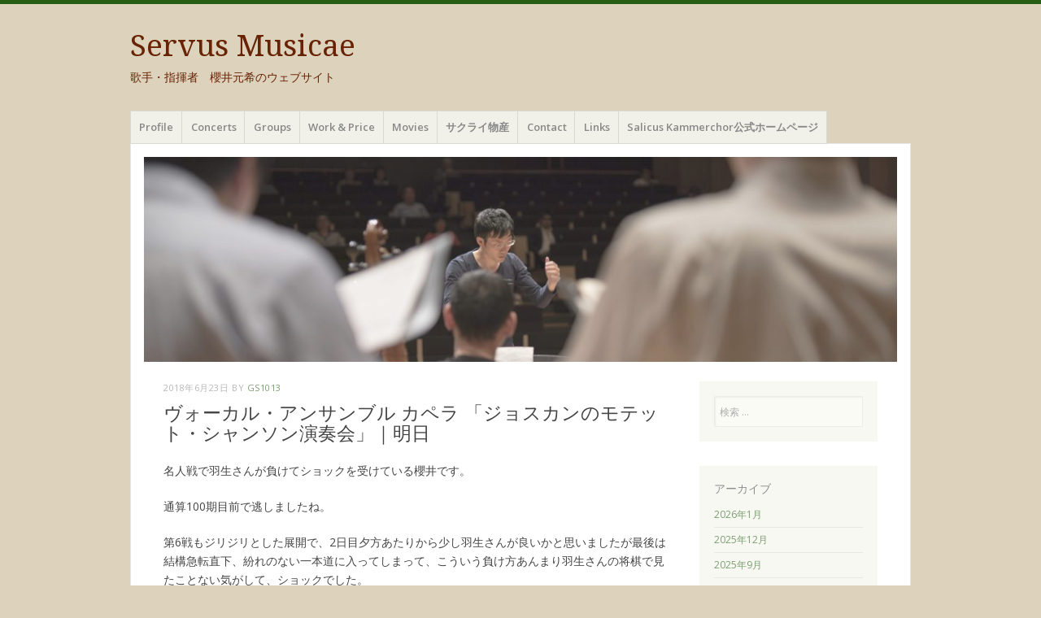

--- FILE ---
content_type: text/html; charset=UTF-8
request_url: https://genkisakurai.com/2018/06/23/%E3%83%B4%E3%82%A9%E3%83%BC%E3%82%AB%E3%83%AB%E3%83%BB%E3%82%A2%E3%83%B3%E3%82%B5%E3%83%B3%E3%83%96%E3%83%AB-%E3%82%AB%E3%83%9A%E3%83%A9-%E3%80%8C%E3%82%B8%E3%83%A7%E3%82%B9%E3%82%AB%E3%83%B3%E3%81%AE/
body_size: 19299
content:
<!DOCTYPE html>
<html lang="ja">
<head>
<meta charset="UTF-8" />
<meta name="viewport" content="width=device-width" />
<title>ヴォーカル・アンサンブル カペラ 「ジョスカンのモテット・シャンソン演奏会」｜明日 | </title>
<link rel="profile" href="https://gmpg.org/xfn/11" />
<link rel="pingback" href="https://genkisakurai.com/xmlrpc.php" />
<!--[if lt IE 9]>
<script src="https://genkisakurai.com/wp-content/themes/misty-lake/js/html5.js" type="text/javascript"></script>
<![endif]-->

<title>ヴォーカル・アンサンブル カペラ 「ジョスカンのモテット・シャンソン演奏会」｜明日 &#8211; Servus Musicae</title>
<meta name='robots' content='max-image-preview:large' />
<link rel='dns-prefetch' href='//secure.gravatar.com' />
<link rel='dns-prefetch' href='//stats.wp.com' />
<link rel='dns-prefetch' href='//fonts.googleapis.com' />
<link rel='dns-prefetch' href='//v0.wordpress.com' />
<link rel='preconnect' href='//i0.wp.com' />
<link rel="alternate" type="application/rss+xml" title="Servus Musicae &raquo; フィード" href="https://genkisakurai.com/feed/" />
<link rel="alternate" type="application/rss+xml" title="Servus Musicae &raquo; コメントフィード" href="https://genkisakurai.com/comments/feed/" />
<link rel="alternate" type="application/rss+xml" title="Servus Musicae &raquo; ヴォーカル・アンサンブル カペラ 「ジョスカンのモテット・シャンソン演奏会」｜明日 のコメントのフィード" href="https://genkisakurai.com/2018/06/23/%e3%83%b4%e3%82%a9%e3%83%bc%e3%82%ab%e3%83%ab%e3%83%bb%e3%82%a2%e3%83%b3%e3%82%b5%e3%83%b3%e3%83%96%e3%83%ab-%e3%82%ab%e3%83%9a%e3%83%a9-%e3%80%8c%e3%82%b8%e3%83%a7%e3%82%b9%e3%82%ab%e3%83%b3%e3%81%ae/feed/" />
<link rel="alternate" title="oEmbed (JSON)" type="application/json+oembed" href="https://genkisakurai.com/wp-json/oembed/1.0/embed?url=https%3A%2F%2Fgenkisakurai.com%2F2018%2F06%2F23%2F%25e3%2583%25b4%25e3%2582%25a9%25e3%2583%25bc%25e3%2582%25ab%25e3%2583%25ab%25e3%2583%25bb%25e3%2582%25a2%25e3%2583%25b3%25e3%2582%25b5%25e3%2583%25b3%25e3%2583%2596%25e3%2583%25ab-%25e3%2582%25ab%25e3%2583%259a%25e3%2583%25a9-%25e3%2580%258c%25e3%2582%25b8%25e3%2583%25a7%25e3%2582%25b9%25e3%2582%25ab%25e3%2583%25b3%25e3%2581%25ae%2F" />
<link rel="alternate" title="oEmbed (XML)" type="text/xml+oembed" href="https://genkisakurai.com/wp-json/oembed/1.0/embed?url=https%3A%2F%2Fgenkisakurai.com%2F2018%2F06%2F23%2F%25e3%2583%25b4%25e3%2582%25a9%25e3%2583%25bc%25e3%2582%25ab%25e3%2583%25ab%25e3%2583%25bb%25e3%2582%25a2%25e3%2583%25b3%25e3%2582%25b5%25e3%2583%25b3%25e3%2583%2596%25e3%2583%25ab-%25e3%2582%25ab%25e3%2583%259a%25e3%2583%25a9-%25e3%2580%258c%25e3%2582%25b8%25e3%2583%25a7%25e3%2582%25b9%25e3%2582%25ab%25e3%2583%25b3%25e3%2581%25ae%2F&#038;format=xml" />
<style id='wp-img-auto-sizes-contain-inline-css' type='text/css'>
img:is([sizes=auto i],[sizes^="auto," i]){contain-intrinsic-size:3000px 1500px}
/*# sourceURL=wp-img-auto-sizes-contain-inline-css */
</style>
<link rel='stylesheet' id='jetpack_related-posts-css' href='https://genkisakurai.com/wp-content/plugins/jetpack/modules/related-posts/related-posts.css?ver=20240116' type='text/css' media='all' />
<style id='wp-emoji-styles-inline-css' type='text/css'>

	img.wp-smiley, img.emoji {
		display: inline !important;
		border: none !important;
		box-shadow: none !important;
		height: 1em !important;
		width: 1em !important;
		margin: 0 0.07em !important;
		vertical-align: -0.1em !important;
		background: none !important;
		padding: 0 !important;
	}
/*# sourceURL=wp-emoji-styles-inline-css */
</style>
<style id='wp-block-library-inline-css' type='text/css'>
:root{--wp-block-synced-color:#7a00df;--wp-block-synced-color--rgb:122,0,223;--wp-bound-block-color:var(--wp-block-synced-color);--wp-editor-canvas-background:#ddd;--wp-admin-theme-color:#007cba;--wp-admin-theme-color--rgb:0,124,186;--wp-admin-theme-color-darker-10:#006ba1;--wp-admin-theme-color-darker-10--rgb:0,107,160.5;--wp-admin-theme-color-darker-20:#005a87;--wp-admin-theme-color-darker-20--rgb:0,90,135;--wp-admin-border-width-focus:2px}@media (min-resolution:192dpi){:root{--wp-admin-border-width-focus:1.5px}}.wp-element-button{cursor:pointer}:root .has-very-light-gray-background-color{background-color:#eee}:root .has-very-dark-gray-background-color{background-color:#313131}:root .has-very-light-gray-color{color:#eee}:root .has-very-dark-gray-color{color:#313131}:root .has-vivid-green-cyan-to-vivid-cyan-blue-gradient-background{background:linear-gradient(135deg,#00d084,#0693e3)}:root .has-purple-crush-gradient-background{background:linear-gradient(135deg,#34e2e4,#4721fb 50%,#ab1dfe)}:root .has-hazy-dawn-gradient-background{background:linear-gradient(135deg,#faaca8,#dad0ec)}:root .has-subdued-olive-gradient-background{background:linear-gradient(135deg,#fafae1,#67a671)}:root .has-atomic-cream-gradient-background{background:linear-gradient(135deg,#fdd79a,#004a59)}:root .has-nightshade-gradient-background{background:linear-gradient(135deg,#330968,#31cdcf)}:root .has-midnight-gradient-background{background:linear-gradient(135deg,#020381,#2874fc)}:root{--wp--preset--font-size--normal:16px;--wp--preset--font-size--huge:42px}.has-regular-font-size{font-size:1em}.has-larger-font-size{font-size:2.625em}.has-normal-font-size{font-size:var(--wp--preset--font-size--normal)}.has-huge-font-size{font-size:var(--wp--preset--font-size--huge)}.has-text-align-center{text-align:center}.has-text-align-left{text-align:left}.has-text-align-right{text-align:right}.has-fit-text{white-space:nowrap!important}#end-resizable-editor-section{display:none}.aligncenter{clear:both}.items-justified-left{justify-content:flex-start}.items-justified-center{justify-content:center}.items-justified-right{justify-content:flex-end}.items-justified-space-between{justify-content:space-between}.screen-reader-text{border:0;clip-path:inset(50%);height:1px;margin:-1px;overflow:hidden;padding:0;position:absolute;width:1px;word-wrap:normal!important}.screen-reader-text:focus{background-color:#ddd;clip-path:none;color:#444;display:block;font-size:1em;height:auto;left:5px;line-height:normal;padding:15px 23px 14px;text-decoration:none;top:5px;width:auto;z-index:100000}html :where(.has-border-color){border-style:solid}html :where([style*=border-top-color]){border-top-style:solid}html :where([style*=border-right-color]){border-right-style:solid}html :where([style*=border-bottom-color]){border-bottom-style:solid}html :where([style*=border-left-color]){border-left-style:solid}html :where([style*=border-width]){border-style:solid}html :where([style*=border-top-width]){border-top-style:solid}html :where([style*=border-right-width]){border-right-style:solid}html :where([style*=border-bottom-width]){border-bottom-style:solid}html :where([style*=border-left-width]){border-left-style:solid}html :where(img[class*=wp-image-]){height:auto;max-width:100%}:where(figure){margin:0 0 1em}html :where(.is-position-sticky){--wp-admin--admin-bar--position-offset:var(--wp-admin--admin-bar--height,0px)}@media screen and (max-width:600px){html :where(.is-position-sticky){--wp-admin--admin-bar--position-offset:0px}}

/*# sourceURL=wp-block-library-inline-css */
</style><style id='global-styles-inline-css' type='text/css'>
:root{--wp--preset--aspect-ratio--square: 1;--wp--preset--aspect-ratio--4-3: 4/3;--wp--preset--aspect-ratio--3-4: 3/4;--wp--preset--aspect-ratio--3-2: 3/2;--wp--preset--aspect-ratio--2-3: 2/3;--wp--preset--aspect-ratio--16-9: 16/9;--wp--preset--aspect-ratio--9-16: 9/16;--wp--preset--color--black: #000000;--wp--preset--color--cyan-bluish-gray: #abb8c3;--wp--preset--color--white: #ffffff;--wp--preset--color--pale-pink: #f78da7;--wp--preset--color--vivid-red: #cf2e2e;--wp--preset--color--luminous-vivid-orange: #ff6900;--wp--preset--color--luminous-vivid-amber: #fcb900;--wp--preset--color--light-green-cyan: #7bdcb5;--wp--preset--color--vivid-green-cyan: #00d084;--wp--preset--color--pale-cyan-blue: #8ed1fc;--wp--preset--color--vivid-cyan-blue: #0693e3;--wp--preset--color--vivid-purple: #9b51e0;--wp--preset--gradient--vivid-cyan-blue-to-vivid-purple: linear-gradient(135deg,rgb(6,147,227) 0%,rgb(155,81,224) 100%);--wp--preset--gradient--light-green-cyan-to-vivid-green-cyan: linear-gradient(135deg,rgb(122,220,180) 0%,rgb(0,208,130) 100%);--wp--preset--gradient--luminous-vivid-amber-to-luminous-vivid-orange: linear-gradient(135deg,rgb(252,185,0) 0%,rgb(255,105,0) 100%);--wp--preset--gradient--luminous-vivid-orange-to-vivid-red: linear-gradient(135deg,rgb(255,105,0) 0%,rgb(207,46,46) 100%);--wp--preset--gradient--very-light-gray-to-cyan-bluish-gray: linear-gradient(135deg,rgb(238,238,238) 0%,rgb(169,184,195) 100%);--wp--preset--gradient--cool-to-warm-spectrum: linear-gradient(135deg,rgb(74,234,220) 0%,rgb(151,120,209) 20%,rgb(207,42,186) 40%,rgb(238,44,130) 60%,rgb(251,105,98) 80%,rgb(254,248,76) 100%);--wp--preset--gradient--blush-light-purple: linear-gradient(135deg,rgb(255,206,236) 0%,rgb(152,150,240) 100%);--wp--preset--gradient--blush-bordeaux: linear-gradient(135deg,rgb(254,205,165) 0%,rgb(254,45,45) 50%,rgb(107,0,62) 100%);--wp--preset--gradient--luminous-dusk: linear-gradient(135deg,rgb(255,203,112) 0%,rgb(199,81,192) 50%,rgb(65,88,208) 100%);--wp--preset--gradient--pale-ocean: linear-gradient(135deg,rgb(255,245,203) 0%,rgb(182,227,212) 50%,rgb(51,167,181) 100%);--wp--preset--gradient--electric-grass: linear-gradient(135deg,rgb(202,248,128) 0%,rgb(113,206,126) 100%);--wp--preset--gradient--midnight: linear-gradient(135deg,rgb(2,3,129) 0%,rgb(40,116,252) 100%);--wp--preset--font-size--small: 13px;--wp--preset--font-size--medium: 20px;--wp--preset--font-size--large: 36px;--wp--preset--font-size--x-large: 42px;--wp--preset--spacing--20: 0.44rem;--wp--preset--spacing--30: 0.67rem;--wp--preset--spacing--40: 1rem;--wp--preset--spacing--50: 1.5rem;--wp--preset--spacing--60: 2.25rem;--wp--preset--spacing--70: 3.38rem;--wp--preset--spacing--80: 5.06rem;--wp--preset--shadow--natural: 6px 6px 9px rgba(0, 0, 0, 0.2);--wp--preset--shadow--deep: 12px 12px 50px rgba(0, 0, 0, 0.4);--wp--preset--shadow--sharp: 6px 6px 0px rgba(0, 0, 0, 0.2);--wp--preset--shadow--outlined: 6px 6px 0px -3px rgb(255, 255, 255), 6px 6px rgb(0, 0, 0);--wp--preset--shadow--crisp: 6px 6px 0px rgb(0, 0, 0);}:where(.is-layout-flex){gap: 0.5em;}:where(.is-layout-grid){gap: 0.5em;}body .is-layout-flex{display: flex;}.is-layout-flex{flex-wrap: wrap;align-items: center;}.is-layout-flex > :is(*, div){margin: 0;}body .is-layout-grid{display: grid;}.is-layout-grid > :is(*, div){margin: 0;}:where(.wp-block-columns.is-layout-flex){gap: 2em;}:where(.wp-block-columns.is-layout-grid){gap: 2em;}:where(.wp-block-post-template.is-layout-flex){gap: 1.25em;}:where(.wp-block-post-template.is-layout-grid){gap: 1.25em;}.has-black-color{color: var(--wp--preset--color--black) !important;}.has-cyan-bluish-gray-color{color: var(--wp--preset--color--cyan-bluish-gray) !important;}.has-white-color{color: var(--wp--preset--color--white) !important;}.has-pale-pink-color{color: var(--wp--preset--color--pale-pink) !important;}.has-vivid-red-color{color: var(--wp--preset--color--vivid-red) !important;}.has-luminous-vivid-orange-color{color: var(--wp--preset--color--luminous-vivid-orange) !important;}.has-luminous-vivid-amber-color{color: var(--wp--preset--color--luminous-vivid-amber) !important;}.has-light-green-cyan-color{color: var(--wp--preset--color--light-green-cyan) !important;}.has-vivid-green-cyan-color{color: var(--wp--preset--color--vivid-green-cyan) !important;}.has-pale-cyan-blue-color{color: var(--wp--preset--color--pale-cyan-blue) !important;}.has-vivid-cyan-blue-color{color: var(--wp--preset--color--vivid-cyan-blue) !important;}.has-vivid-purple-color{color: var(--wp--preset--color--vivid-purple) !important;}.has-black-background-color{background-color: var(--wp--preset--color--black) !important;}.has-cyan-bluish-gray-background-color{background-color: var(--wp--preset--color--cyan-bluish-gray) !important;}.has-white-background-color{background-color: var(--wp--preset--color--white) !important;}.has-pale-pink-background-color{background-color: var(--wp--preset--color--pale-pink) !important;}.has-vivid-red-background-color{background-color: var(--wp--preset--color--vivid-red) !important;}.has-luminous-vivid-orange-background-color{background-color: var(--wp--preset--color--luminous-vivid-orange) !important;}.has-luminous-vivid-amber-background-color{background-color: var(--wp--preset--color--luminous-vivid-amber) !important;}.has-light-green-cyan-background-color{background-color: var(--wp--preset--color--light-green-cyan) !important;}.has-vivid-green-cyan-background-color{background-color: var(--wp--preset--color--vivid-green-cyan) !important;}.has-pale-cyan-blue-background-color{background-color: var(--wp--preset--color--pale-cyan-blue) !important;}.has-vivid-cyan-blue-background-color{background-color: var(--wp--preset--color--vivid-cyan-blue) !important;}.has-vivid-purple-background-color{background-color: var(--wp--preset--color--vivid-purple) !important;}.has-black-border-color{border-color: var(--wp--preset--color--black) !important;}.has-cyan-bluish-gray-border-color{border-color: var(--wp--preset--color--cyan-bluish-gray) !important;}.has-white-border-color{border-color: var(--wp--preset--color--white) !important;}.has-pale-pink-border-color{border-color: var(--wp--preset--color--pale-pink) !important;}.has-vivid-red-border-color{border-color: var(--wp--preset--color--vivid-red) !important;}.has-luminous-vivid-orange-border-color{border-color: var(--wp--preset--color--luminous-vivid-orange) !important;}.has-luminous-vivid-amber-border-color{border-color: var(--wp--preset--color--luminous-vivid-amber) !important;}.has-light-green-cyan-border-color{border-color: var(--wp--preset--color--light-green-cyan) !important;}.has-vivid-green-cyan-border-color{border-color: var(--wp--preset--color--vivid-green-cyan) !important;}.has-pale-cyan-blue-border-color{border-color: var(--wp--preset--color--pale-cyan-blue) !important;}.has-vivid-cyan-blue-border-color{border-color: var(--wp--preset--color--vivid-cyan-blue) !important;}.has-vivid-purple-border-color{border-color: var(--wp--preset--color--vivid-purple) !important;}.has-vivid-cyan-blue-to-vivid-purple-gradient-background{background: var(--wp--preset--gradient--vivid-cyan-blue-to-vivid-purple) !important;}.has-light-green-cyan-to-vivid-green-cyan-gradient-background{background: var(--wp--preset--gradient--light-green-cyan-to-vivid-green-cyan) !important;}.has-luminous-vivid-amber-to-luminous-vivid-orange-gradient-background{background: var(--wp--preset--gradient--luminous-vivid-amber-to-luminous-vivid-orange) !important;}.has-luminous-vivid-orange-to-vivid-red-gradient-background{background: var(--wp--preset--gradient--luminous-vivid-orange-to-vivid-red) !important;}.has-very-light-gray-to-cyan-bluish-gray-gradient-background{background: var(--wp--preset--gradient--very-light-gray-to-cyan-bluish-gray) !important;}.has-cool-to-warm-spectrum-gradient-background{background: var(--wp--preset--gradient--cool-to-warm-spectrum) !important;}.has-blush-light-purple-gradient-background{background: var(--wp--preset--gradient--blush-light-purple) !important;}.has-blush-bordeaux-gradient-background{background: var(--wp--preset--gradient--blush-bordeaux) !important;}.has-luminous-dusk-gradient-background{background: var(--wp--preset--gradient--luminous-dusk) !important;}.has-pale-ocean-gradient-background{background: var(--wp--preset--gradient--pale-ocean) !important;}.has-electric-grass-gradient-background{background: var(--wp--preset--gradient--electric-grass) !important;}.has-midnight-gradient-background{background: var(--wp--preset--gradient--midnight) !important;}.has-small-font-size{font-size: var(--wp--preset--font-size--small) !important;}.has-medium-font-size{font-size: var(--wp--preset--font-size--medium) !important;}.has-large-font-size{font-size: var(--wp--preset--font-size--large) !important;}.has-x-large-font-size{font-size: var(--wp--preset--font-size--x-large) !important;}
/*# sourceURL=global-styles-inline-css */
</style>

<style id='classic-theme-styles-inline-css' type='text/css'>
/*! This file is auto-generated */
.wp-block-button__link{color:#fff;background-color:#32373c;border-radius:9999px;box-shadow:none;text-decoration:none;padding:calc(.667em + 2px) calc(1.333em + 2px);font-size:1.125em}.wp-block-file__button{background:#32373c;color:#fff;text-decoration:none}
/*# sourceURL=/wp-includes/css/classic-themes.min.css */
</style>
<link rel='stylesheet' id='ez-toc-css' href='https://genkisakurai.com/wp-content/plugins/easy-table-of-contents/assets/css/screen.min.css?ver=2.0.79.2' type='text/css' media='all' />
<style id='ez-toc-inline-css' type='text/css'>
div#ez-toc-container .ez-toc-title {font-size: 120%;}div#ez-toc-container .ez-toc-title {font-weight: 500;}div#ez-toc-container ul li , div#ez-toc-container ul li a {font-size: 95%;}div#ez-toc-container ul li , div#ez-toc-container ul li a {font-weight: 500;}div#ez-toc-container nav ul ul li {font-size: 90%;}.ez-toc-box-title {font-weight: bold; margin-bottom: 10px; text-align: center; text-transform: uppercase; letter-spacing: 1px; color: #666; padding-bottom: 5px;position:absolute;top:-4%;left:5%;background-color: inherit;transition: top 0.3s ease;}.ez-toc-box-title.toc-closed {top:-25%;}
.ez-toc-container-direction {direction: ltr;}.ez-toc-counter ul{counter-reset: item ;}.ez-toc-counter nav ul li a::before {content: counters(item, '.', decimal) '. ';display: inline-block;counter-increment: item;flex-grow: 0;flex-shrink: 0;margin-right: .2em; float: left; }.ez-toc-widget-direction {direction: ltr;}.ez-toc-widget-container ul{counter-reset: item ;}.ez-toc-widget-container nav ul li a::before {content: counters(item, '.', decimal) '. ';display: inline-block;counter-increment: item;flex-grow: 0;flex-shrink: 0;margin-right: .2em; float: left; }
/*# sourceURL=ez-toc-inline-css */
</style>
<link rel='stylesheet' id='mistylake-css' href='https://genkisakurai.com/wp-content/themes/misty-lake/style.css?ver=6.9' type='text/css' media='all' />
<link rel='stylesheet' id='mistylake-open-sans-css' href='https://fonts.googleapis.com/css?family=Open+Sans:300,300italic,400,400italic,600,600italic,700,700italic&#038;subset=latin,latin-ext' type='text/css' media='all' />
<link rel='stylesheet' id='mistylake-droid-serif-css' href='https://fonts.googleapis.com/css?family=Droid+Serif%3A400%2C400italic%2C400bold&#038;subset=latin&#038;ver=6.9' type='text/css' media='all' />
<script type="text/javascript" id="jetpack_related-posts-js-extra">
/* <![CDATA[ */
var related_posts_js_options = {"post_heading":"h4"};
//# sourceURL=jetpack_related-posts-js-extra
/* ]]> */
</script>
<script type="text/javascript" src="https://genkisakurai.com/wp-content/plugins/jetpack/_inc/build/related-posts/related-posts.min.js?ver=20240116" id="jetpack_related-posts-js"></script>
<script type="text/javascript" src="https://genkisakurai.com/wp-includes/js/jquery/jquery.min.js?ver=3.7.1" id="jquery-core-js"></script>
<script type="text/javascript" src="https://genkisakurai.com/wp-includes/js/jquery/jquery-migrate.min.js?ver=3.4.1" id="jquery-migrate-js"></script>
<link rel="https://api.w.org/" href="https://genkisakurai.com/wp-json/" /><link rel="alternate" title="JSON" type="application/json" href="https://genkisakurai.com/wp-json/wp/v2/posts/29347" /><link rel="EditURI" type="application/rsd+xml" title="RSD" href="https://genkisakurai.com/xmlrpc.php?rsd" />
<meta name="generator" content="WordPress 6.9" />
<link rel="canonical" href="https://genkisakurai.com/2018/06/23/%e3%83%b4%e3%82%a9%e3%83%bc%e3%82%ab%e3%83%ab%e3%83%bb%e3%82%a2%e3%83%b3%e3%82%b5%e3%83%b3%e3%83%96%e3%83%ab-%e3%82%ab%e3%83%9a%e3%83%a9-%e3%80%8c%e3%82%b8%e3%83%a7%e3%82%b9%e3%82%ab%e3%83%b3%e3%81%ae/" />
<link rel='shortlink' href='https://wp.me/p7Ktcz-7Dl' />
	<style>img#wpstats{display:none}</style>
			<style type="text/css">
			.site-title a,
		.site-description {
			color: #682204;
		}
		</style>
	<style type="text/css" id="custom-background-css">
body.custom-background { background-color: #ddd2bc; }
</style>
	
<!-- Jetpack Open Graph Tags -->
<meta property="og:type" content="article" />
<meta property="og:title" content="ヴォーカル・アンサンブル カペラ 「ジョスカンのモテット・シャンソン演奏会」｜明日" />
<meta property="og:url" content="https://genkisakurai.com/2018/06/23/%e3%83%b4%e3%82%a9%e3%83%bc%e3%82%ab%e3%83%ab%e3%83%bb%e3%82%a2%e3%83%b3%e3%82%b5%e3%83%b3%e3%83%96%e3%83%ab-%e3%82%ab%e3%83%9a%e3%83%a9-%e3%80%8c%e3%82%b8%e3%83%a7%e3%82%b9%e3%82%ab%e3%83%b3%e3%81%ae/" />
<meta property="og:description" content="名人戦で羽生さんが負けてショックを受けている櫻井です。 通算100期目前で逃しましたね。 第6戦もジリジリとし&hellip;" />
<meta property="article:published_time" content="2018-06-23T03:21:45+00:00" />
<meta property="article:modified_time" content="2018-06-23T03:21:45+00:00" />
<meta property="og:site_name" content="Servus Musicae" />
<meta property="og:image" content="https://s0.wp.com/i/blank.jpg" />
<meta property="og:image:width" content="200" />
<meta property="og:image:height" content="200" />
<meta property="og:image:alt" content="" />
<meta property="og:locale" content="ja_JP" />
<meta name="twitter:text:title" content="ヴォーカル・アンサンブル カペラ 「ジョスカンのモテット・シャンソン演奏会」｜明日" />
<meta name="twitter:card" content="summary" />

<!-- End Jetpack Open Graph Tags -->
<link rel='stylesheet' id='grunion.css-css' href='https://genkisakurai.com/wp-content/plugins/jetpack/jetpack_vendor/automattic/jetpack-forms/src/../dist/contact-form/css/grunion.css?ver=15.3.1' type='text/css' media='all' />
</head>

<body data-rsssl=1 class="wp-singular post-template-default single single-post postid-29347 single-format-standard custom-background wp-theme-misty-lake group-blog">
<div id="page" class="hfeed site">
		<header id="masthead" class="site-header" role="banner">
		<div class="site-branding">
			<h1 class="site-title"><a href="https://genkisakurai.com/" title="Servus Musicae" rel="home">Servus Musicae</a></h1>
			<h2 class="site-description">歌手・指揮者　櫻井元希のウェブサイト</h2>
		</div>

		<nav id="nav" role="navigation" class="site-navigation main-navigation">
			<h1 class="assistive-text screen-reader-text">メニュー</h1>
			<div class="assistive-text skip-link screen-reader-text"><a href="#content" title="コンテンツへ移動">コンテンツへ移動</a></div>

			<div class="menu-menu-container"><ul id="menu-menu" class="menu"><li id="menu-item-35" class="menu-item menu-item-type-post_type menu-item-object-page menu-item-35"><a href="https://genkisakurai.com/profile/">Profile</a></li>
<li id="menu-item-359" class="menu-item menu-item-type-post_type menu-item-object-page menu-item-359"><a href="https://genkisakurai.com/concerts/">Concerts</a></li>
<li id="menu-item-315" class="menu-item menu-item-type-post_type menu-item-object-page menu-item-315"><a href="https://genkisakurai.com/groups/">Groups</a></li>
<li id="menu-item-34" class="menu-item menu-item-type-post_type menu-item-object-page menu-item-34"><a href="https://genkisakurai.com/work-price/">Work &#038; Price</a></li>
<li id="menu-item-33" class="menu-item menu-item-type-post_type menu-item-object-page menu-item-has-children menu-item-33"><a href="https://genkisakurai.com/movies/">Movies</a>
<ul class="sub-menu">
	<li id="menu-item-145" class="menu-item menu-item-type-post_type menu-item-object-page menu-item-145"><a href="https://genkisakurai.com/salicus-kammerchor/">Salicus Kammerchor</a></li>
	<li id="menu-item-144" class="menu-item menu-item-type-post_type menu-item-object-page menu-item-144"><a href="https://genkisakurai.com/ensemble-capella/">Vocal Ensemble Capella</a></li>
	<li id="menu-item-143" class="menu-item menu-item-type-post_type menu-item-object-page menu-item-143"><a href="https://genkisakurai.com/contraponto/">Contraponto</a></li>
	<li id="menu-item-142" class="menu-item menu-item-type-post_type menu-item-object-page menu-item-142"><a href="https://genkisakurai.com/%e5%85%ab%e5%92%ab%e7%83%8f/">男声アンサンブル　八咫烏</a></li>
	<li id="menu-item-141" class="menu-item menu-item-type-post_type menu-item-object-page menu-item-141"><a href="https://genkisakurai.com/sygnus-vocal-octet/">Cygnus Vocal Octet</a></li>
</ul>
</li>
<li id="menu-item-73279" class="menu-item menu-item-type-custom menu-item-object-custom menu-item-73279"><a href="https://genkisakurai.base.shop/">サクライ物産</a></li>
<li id="menu-item-32" class="menu-item menu-item-type-post_type menu-item-object-page menu-item-32"><a href="https://genkisakurai.com/contact/">Contact</a></li>
<li id="menu-item-31" class="menu-item menu-item-type-post_type menu-item-object-page menu-item-31"><a href="https://genkisakurai.com/links/">Links</a></li>
<li id="menu-item-1421" class="menu-item menu-item-type-custom menu-item-object-custom menu-item-1421"><a href="http://www.salicuskammerchor.com/">Salicus Kammerchor公式ホームページ</a></li>
</ul></div>		</nav><!-- .site-navigation .main-navigation -->
	</header><!-- #masthead .site-header -->

	<div id="main" class="site-main">

					<div class="header-image">
				<a href="https://genkisakurai.com/" title="Servus Musicae" rel="home">
					<img src="https://genkisakurai.com/wp-content/uploads/2020/03/cropped-7c9bc78f046236aa84e57261353cbfed-scaled-1.jpg" width="1015" height="276" alt="" />
				</a>
			</div>
		
	<div id="primary" class="content-area">
		<div id="content" class="site-content" role="main">

		
			
<article id="post-29347" class="post-29347 post type-post status-publish format-standard hentry category-thecygnusvocaloctet category-vocalensemblecapella category-yatagarasu category-music tag-17 tag-109 tag-580 tag-30 tag-259">
	<header class="entry-header">
		<div class="entry-meta">
			<a href="https://genkisakurai.com/2018/06/23/%e3%83%b4%e3%82%a9%e3%83%bc%e3%82%ab%e3%83%ab%e3%83%bb%e3%82%a2%e3%83%b3%e3%82%b5%e3%83%b3%e3%83%96%e3%83%ab-%e3%82%ab%e3%83%9a%e3%83%a9-%e3%80%8c%e3%82%b8%e3%83%a7%e3%82%b9%e3%82%ab%e3%83%b3%e3%81%ae/" title="12:21 PM" rel="bookmark"><time class="entry-date" datetime="2018-06-23T12:21:45+09:00" pubdate>2018年6月23日</time></a><span class="byline"> by <span class="author vcard"><a class="url fn n" href="https://genkisakurai.com/author/gs1013/" title="gs1013 のすべての投稿を表示" rel="author">gs1013</a></span></span>		</div><!-- .entry-meta -->
		<h1 class="entry-title">ヴォーカル・アンサンブル カペラ 「ジョスカンのモテット・シャンソン演奏会」｜明日</h1>	</header><!-- .entry-header -->

	<div class="entry-content">
		<p>名人戦で羽生さんが負けてショックを受けている櫻井です。</p>
<p>通算100期目前で逃しましたね。</p>
<p>第6戦もジリジリとした展開で、2日目夕方あたりから少し羽生さんが良いかと思いましたが最後は結構急転直下、紛れのない一本道に入ってしまって、こういう負け方あんまり羽生さんの将棋で見たことない気がして、ショックでした。</p>
<p>しかし天彦さんの将棋は本当に不思議、どうしてこれで良くなるのか分からない手とか、一見一貫性の無い手が連続したりするんだけど、いつのまにか良くなってる。</p>
<p>本当に不思議です。天彦ワールドでしたね。</p>
<hr>
<p>趣味の話はこれくらいにして、明日はカペラの由比ヶ浜公演、明後日はカテドラル公演です。</p>
<p>モテットとシャンソンの演奏会は3回目ですが、毎回テキストの量が多くて大変です笑</p>
<p>いつもはミサなので、大半のテキストは毎回同じなのですね。通常文の安心感笑</p>
<p>今回は嘆きや改悛にまつわるモテットと、同じく嘆きにまつわるシャンソンということで、テーマの重さという意味でもいつもと少し雰囲気が違うように思います。</p>
<p>昨年Salicus KammerchorでやったジョスカンのPater noster / Ave mariaもやります。サリクスとはまた違った雰囲気になってますのでご期待ください。</p>
<p>花井先生の解説が期間限定で公開されていますので是非ご覧ください→<a href="https://fonsfloris.blogspot.com/2018/06/6.html"> https://fonsfloris.blogspot.com/2018/06/6.html</a></p>
<p><img data-recalc-dims="1" decoding="async" src="https://i0.wp.com/genkisakurai.com/wp-content/uploads/2018/04/IMG_20180405_0001-1.jpg?w=660" class="alignnone size-full"></p>
<hr>
<p>カペラが終わると八咫烏と八重桜のジョイントコンサートがあります。</p>
<p>もうリハーサル始まっているのですが、私は今回初めて全曲トップを歌うことになりました。</p>
<p>最初はバリトン、前回はセカンドだったので、きっと次回あたりバスを歌っていることでしょう（嘘）</p>
<p>何しろトップテナーは消費カロリーが凄いので、痩せないように頑張りたいと思います。</p>
<p><img data-recalc-dims="1" decoding="async" src="https://i0.wp.com/genkisakurai.com/wp-content/uploads/2016/08/88F4EB51-50D0-4146-811B-55F7E4E8C224.jpeg?w=660" class="alignnone size-full"></p>
<hr>
<p>カペラではバス、八咫烏ではテナーを歌っていますが、シグナスではアルトを歌っています。</p>
<p>シグナスのCD、私のところにもまだ沢山在庫がありますので、お持ちでない方は是非！</p>
<p>そしてこちらのネタ動画も面白いので是非ご覧ください。</p>
<p><a href="https://youtu.be/8np4WJ1Gia8">https://youtu.be/8np4WJ1Gia8</a></p>
<p><img data-recalc-dims="1" decoding="async" src="https://i0.wp.com/genkisakurai.com/wp-content/uploads/2018/05/img_6972.jpg?w=660" class="alignnone size-full"></p>
<p>――・――・――・――・――</p>
<p style="text-align: center"><strong>Salicus Kammerchor</strong></p>
<p style="text-align: center">――・――・――・――・――</p>
<p style="text-align: center"><strong>公演情報</strong></p>
<p style="text-align: center">次回はEnsemble Salicusの演奏会です！</p>
<p style="text-align: center"><a href="http://www.salicuskammerchor.com/concert">http://www.salicuskammerchor.com/concert</a></p>
<p style="text-align: center">――・――・――・――・――</p>
<p style="text-align: center"><strong>CD・DVD発売中！</strong></p>
<p style="text-align: center">昨年10月に開催されたLa Musica CollanaとのジョイントコンサートのライブCD</p>
<p style="text-align: center">第2回定期演奏会のライブDVD</p>
<p style="text-align: center">をウェブ販売しております！</p>
<p style="text-align: center"><a href="http://www.salicuskammerchor.com/goods">http://www.salicuskammerchor.com/goods</a></p>
<p style="text-align: center">――・――・――・――・――</p>
<p style="text-align: center">サリクス通信に加藤拓未、渡辺研一郎が登場！</p>
<p style="text-align: center"><a href="http://www.salicuskammerchor.com/mail-magazine-1">http://www.salicuskammerchor.com/mail-magazine-1</a></p>
<p style="text-align: center">――・――・――・――・――</p>
<p style="text-align: center">櫻井元希へのお仕事のご依頼、チケットのお求め等は以下のフォームよりお気軽にお問い合わせください。</p>
<p style="text-align: center"><div data-test='contact-form'
			id='contact-form-29347'
			class='wp-block-jetpack-contact-form-container '
			data-wp-interactive='jetpack/form' data-wp-context='{"formId":"29347","formHash":"45cd7d52aceadb781e9fe3fb9dc8cff43fa01d1d","showErrors":false,"errors":[],"fields":[],"isMultiStep":false,"useAjax":true,"submissionData":null,"formattedSubmissionData":[],"submissionSuccess":false,"submissionError":null,"elementId":"jp-form-45cd7d52aceadb781e9fe3fb9dc8cff43fa01d1d","isSingleInputForm":false}'
			data-wp-watch--scroll-to-wrapper="callbacks.scrollToWrapper"
		>
<div class="contact-form-submission contact-form-ajax-submission" data-wp-class--submission-success="context.submissionSuccess"><p class="go-back-message"><a class="link" role="button" tabindex="0" data-wp-on--click="actions.goBack" href="/2018/06/23/%E3%83%B4%E3%82%A9%E3%83%BC%E3%82%AB%E3%83%AB%E3%83%BB%E3%82%A2%E3%83%B3%E3%82%B5%E3%83%B3%E3%83%96%E3%83%AB-%E3%82%AB%E3%83%9A%E3%83%A9-%E3%80%8C%E3%82%B8%E3%83%A7%E3%82%B9%E3%82%AB%E3%83%B3%E3%81%AE/">戻る</a></p><h4 id="contact-form-success-header">メッセージが送信されました</h4>

<template data-wp-each--submission="context.formattedSubmissionData">
					<div class="jetpack_forms_contact-form-success-summary">
						<div class="field-name" data-wp-text="context.submission.label" data-wp-bind--hidden="!context.submission.label"></div>
						<div class="field-value" data-wp-text="context.submission.value"></div>
						<div class="field-images" data-wp-bind--hidden="!context.submission.images">
							<template data-wp-each--image="context.submission.images">
								<figure class="field-image" data-wp-class--is-empty="!context.image">
									<img data-wp-bind--src="context.image" data-wp-bind--hidden="!context.image" />
									<img decoding="async" src="[data-uri]" data-wp-bind--hidden="context.image" />
								</figure>
							</template>
						</div>
					</div>
				</template></div><form action='https://genkisakurai.com/2018/06/23/%e3%83%b4%e3%82%a9%e3%83%bc%e3%82%ab%e3%83%ab%e3%83%bb%e3%82%a2%e3%83%b3%e3%82%b5%e3%83%b3%e3%83%96%e3%83%ab-%e3%82%ab%e3%83%9a%e3%83%a9-%e3%80%8c%e3%82%b8%e3%83%a7%e3%82%b9%e3%82%ab%e3%83%b3%e3%81%ae/'
				id='jp-form-45cd7d52aceadb781e9fe3fb9dc8cff43fa01d1d'
				method='post'
				class='contact-form commentsblock' aria-label="ヴォーカル・アンサンブル カペラ 「ジョスカンのモテット・シャンソン演奏会」｜明日"
				data-wp-on--submit="actions.onFormSubmit"
				data-wp-on--reset="actions.onFormReset"
				data-wp-class--submission-success="context.submissionSuccess"
				data-wp-class--is-first-step="state.isFirstStep"
				data-wp-class--is-last-step="state.isLastStep"
				data-wp-class--is-ajax-form="context.useAjax"
				novalidate >
<input type='hidden' name='jetpack_contact_form_jwt' value='eyJ0eXAiOiJKV1QiLCJhbGciOiJIUzI1NiJ9.[base64].7KMKMjTaQhoJPsrD_4xPbW8dpwjLihdTIPKQocPIWxA' />

<div style=""  data-wp-interactive="jetpack/form" data-wp-context='{"fieldId":"g29347","fieldType":"name","fieldLabel":"\u540d\u524d","fieldValue":"","fieldPlaceholder":"","fieldIsRequired":"1","fieldErrorMessage":"","fieldExtra":[],"formHash":"45cd7d52aceadb781e9fe3fb9dc8cff43fa01d1d"}'  class='grunion-field-name-wrap grunion-field-wrap'  data-wp-init='callbacks.initializeField' data-wp-on--jetpack-form-reset='callbacks.initializeField' >
<label
				for='g29347' class="grunion-field-label name" >名前<span class="grunion-label-required" aria-hidden="true">(必須)</span></label>
<input
					type='text'
					name='g29347'
					id='g29347'
					value=''

					data-wp-bind--aria-invalid='state.fieldHasErrors'
					data-wp-bind--value='state.getFieldValue'
					aria-errormessage='g29347-text-error-message'
					data-wp-on--input='actions.onFieldChange'
					data-wp-on--blur='actions.onFieldBlur'
					data-wp-class--has-value='state.hasFieldValue'

					class='name  grunion-field' 
					required='true' aria-required='true'  />
 
			<div id="g29347-text-error" class="contact-form__input-error" data-wp-class--has-errors="state.fieldHasErrors">
				<span class="contact-form__warning-icon">
					<svg width="16" height="16" viewBox="0 0 16 16" fill="none" xmlns="http://www.w3.org/2000/svg">
						<path d="M8.50015 11.6402H7.50015V10.6402H8.50015V11.6402Z" />
						<path d="M7.50015 9.64018H8.50015V6.30684H7.50015V9.64018Z" />
						<path fill-rule="evenodd" clip-rule="evenodd" d="M6.98331 3.0947C7.42933 2.30177 8.57096 2.30177 9.01698 3.09469L13.8771 11.7349C14.3145 12.5126 13.7525 13.4735 12.8602 13.4735H3.14004C2.24774 13.4735 1.68575 12.5126 2.12321 11.7349L6.98331 3.0947ZM8.14541 3.58496C8.08169 3.47168 7.9186 3.47168 7.85488 3.58496L2.99478 12.2251C2.93229 12.3362 3.01257 12.4735 3.14004 12.4735H12.8602C12.9877 12.4735 13.068 12.3362 13.0055 12.2251L8.14541 3.58496Z" />
					</svg>
					<span class="visually-hidden">警告</span>
				</span>
				<span data-wp-text="state.errorMessage" id="g29347-text-error-message"></span>
			</div> 
	</div>

<div style=""  data-wp-interactive="jetpack/form" data-wp-context='{"fieldId":"g29347-1","fieldType":"email","fieldLabel":"\u30e1\u30fc\u30eb\u30a2\u30c9\u30ec\u30b9","fieldValue":"","fieldPlaceholder":"","fieldIsRequired":"1","fieldErrorMessage":"","fieldExtra":[],"formHash":"45cd7d52aceadb781e9fe3fb9dc8cff43fa01d1d"}'  class='grunion-field-email-wrap grunion-field-wrap'  data-wp-init='callbacks.initializeField' data-wp-on--jetpack-form-reset='callbacks.initializeField' >
<label
				for='g29347-1' class="grunion-field-label email" >メールアドレス<span class="grunion-label-required" aria-hidden="true">(必須)</span></label>
<input
					type='email'
					name='g29347-1'
					id='g29347-1'
					value=''

					data-wp-bind--aria-invalid='state.fieldHasErrors'
					data-wp-bind--value='state.getFieldValue'
					aria-errormessage='g29347-1-email-error-message'
					data-wp-on--input='actions.onFieldChange'
					data-wp-on--blur='actions.onFieldBlur'
					data-wp-class--has-value='state.hasFieldValue'

					class='email  grunion-field' 
					required='true' aria-required='true'  />
 
			<div id="g29347-1-email-error" class="contact-form__input-error" data-wp-class--has-errors="state.fieldHasErrors">
				<span class="contact-form__warning-icon">
					<svg width="16" height="16" viewBox="0 0 16 16" fill="none" xmlns="http://www.w3.org/2000/svg">
						<path d="M8.50015 11.6402H7.50015V10.6402H8.50015V11.6402Z" />
						<path d="M7.50015 9.64018H8.50015V6.30684H7.50015V9.64018Z" />
						<path fill-rule="evenodd" clip-rule="evenodd" d="M6.98331 3.0947C7.42933 2.30177 8.57096 2.30177 9.01698 3.09469L13.8771 11.7349C14.3145 12.5126 13.7525 13.4735 12.8602 13.4735H3.14004C2.24774 13.4735 1.68575 12.5126 2.12321 11.7349L6.98331 3.0947ZM8.14541 3.58496C8.08169 3.47168 7.9186 3.47168 7.85488 3.58496L2.99478 12.2251C2.93229 12.3362 3.01257 12.4735 3.14004 12.4735H12.8602C12.9877 12.4735 13.068 12.3362 13.0055 12.2251L8.14541 3.58496Z" />
					</svg>
					<span class="visually-hidden">警告</span>
				</span>
				<span data-wp-text="state.errorMessage" id="g29347-1-email-error-message"></span>
			</div> 
	</div>

<div style=""  data-wp-interactive="jetpack/form" data-wp-context='{"fieldId":"g29347-2","fieldType":"textarea","fieldLabel":"\u30b3\u30e1\u30f3\u30c8","fieldValue":"","fieldPlaceholder":"","fieldIsRequired":"1","fieldErrorMessage":"","fieldExtra":[],"formHash":"45cd7d52aceadb781e9fe3fb9dc8cff43fa01d1d"}'  class='grunion-field-textarea-wrap grunion-field-wrap'  data-wp-init='callbacks.initializeField' data-wp-on--jetpack-form-reset='callbacks.initializeField' >
<label
				for='contact-form-comment-g29347-2' class="grunion-field-label textarea" >コメント<span class="grunion-label-required" aria-hidden="true">(必須)</span></label>
<textarea
		                style=''
		                name='g29347-2'
		                id='contact-form-comment-g29347-2'
		                rows='20'
						data-wp-text='state.getFieldValue'
						data-wp-on--input='actions.onFieldChange'
						data-wp-on--blur='actions.onFieldBlur'
						data-wp-class--has-value='state.hasFieldValue'
						data-wp-bind--aria-invalid='state.fieldHasErrors'
						aria-errormessage='g29347-2-textarea-error-message'
						class='textarea  grunion-field'  required aria-required='true'></textarea>
 
			<div id="g29347-2-textarea-error" class="contact-form__input-error" data-wp-class--has-errors="state.fieldHasErrors">
				<span class="contact-form__warning-icon">
					<svg width="16" height="16" viewBox="0 0 16 16" fill="none" xmlns="http://www.w3.org/2000/svg">
						<path d="M8.50015 11.6402H7.50015V10.6402H8.50015V11.6402Z" />
						<path d="M7.50015 9.64018H8.50015V6.30684H7.50015V9.64018Z" />
						<path fill-rule="evenodd" clip-rule="evenodd" d="M6.98331 3.0947C7.42933 2.30177 8.57096 2.30177 9.01698 3.09469L13.8771 11.7349C14.3145 12.5126 13.7525 13.4735 12.8602 13.4735H3.14004C2.24774 13.4735 1.68575 12.5126 2.12321 11.7349L6.98331 3.0947ZM8.14541 3.58496C8.08169 3.47168 7.9186 3.47168 7.85488 3.58496L2.99478 12.2251C2.93229 12.3362 3.01257 12.4735 3.14004 12.4735H12.8602C12.9877 12.4735 13.068 12.3362 13.0055 12.2251L8.14541 3.58496Z" />
					</svg>
					<span class="visually-hidden">警告</span>
				</span>
				<span data-wp-text="state.errorMessage" id="g29347-2-textarea-error-message"></span>
			</div>
	</div>
	<p class='contact-submit'>
<div class="contact-form__error" data-wp-class--show-errors="state.showFormErrors"><span class="contact-form__warning-icon"><span class="visually-hidden">警告。</span><i aria-hidden="true"></i></span>
				<span data-wp-text="state.getFormErrorMessage"></span>
				<ul>
				<template data-wp-each="state.getErrorList" data-wp-key="context.item.id">
					<li><a data-wp-bind--href="context.item.anchor" data-wp-on--click="actions.scrollIntoView" data-wp-text="context.item.label"></a></li>
				</template>
				</ul></div><div class="contact-form__error" data-wp-class--show-errors="state.showSubmissionError" data-wp-text="context.submissionError"></div>		<button type='submit' class='pushbutton-wide'>送信</button>		<input type='hidden' name='contact-form-id' value='29347' />
		<input type='hidden' name='action' value='grunion-contact-form' />
		<input type='hidden' name='contact-form-hash' value='45cd7d52aceadb781e9fe3fb9dc8cff43fa01d1d' />
	</p>
<p style="display: none !important;" class="akismet-fields-container" data-prefix="ak_"><label>&#916;<textarea name="ak_hp_textarea" cols="45" rows="8" maxlength="100"></textarea></label><input type="hidden" id="ak_js_1" name="ak_js" value="91"/><script>document.getElementById( "ak_js_1" ).setAttribute( "value", ( new Date() ).getTime() );</script></p></form>
</div>

<div id='jp-relatedposts' class='jp-relatedposts' >
	
</div>			</div><!-- .entry-content -->

	<footer class="entry-meta">
		カテゴリー: <a href="https://genkisakurai.com/category/music/thecygnusvocaloctet/" rel="category tag">The Cygnus Vocal Octet</a>, <a href="https://genkisakurai.com/category/music/vocalensemblecapella/" rel="category tag">Vocal Ensemble Capella</a>, <a href="https://genkisakurai.com/category/music/yatagarasu/" rel="category tag">男声アンサンブル　八咫烏</a>, <a href="https://genkisakurai.com/category/music/" rel="category tag">音楽</a> タグ: <a href="https://genkisakurai.com/tag/%e3%82%ab%e3%83%9a%e3%83%a9/" rel="tag">カペラ</a>, <a href="https://genkisakurai.com/tag/%e3%82%b7%e3%82%b0%e3%83%8a%e3%82%b9/" rel="tag">シグナス</a>, <a href="https://genkisakurai.com/tag/%e4%bd%90%e8%97%a4%e5%a4%a9%e5%bd%a6/" rel="tag">佐藤天彦</a>, <a href="https://genkisakurai.com/tag/%e5%85%ab%e5%92%ab%e7%83%8f/" rel="tag">八咫烏</a>, <a href="https://genkisakurai.com/tag/%e7%be%bd%e7%94%9f%e5%96%84%e6%b2%bb/" rel="tag">羽生善治</a> <a href="https://genkisakurai.com/2018/06/23/%e3%83%b4%e3%82%a9%e3%83%bc%e3%82%ab%e3%83%ab%e3%83%bb%e3%82%a2%e3%83%b3%e3%82%b5%e3%83%b3%e3%83%96%e3%83%ab-%e3%82%ab%e3%83%9a%e3%83%a9-%e3%80%8c%e3%82%b8%e3%83%a7%e3%82%b9%e3%82%ab%e3%83%b3%e3%81%ae/" title="ヴォーカル・アンサンブル カペラ 「ジョスカンのモテット・シャンソン演奏会」｜明日 へのパーマリンク" rel="bookmark">パーマリンク</a>
			</footer><!-- .entry-meta -->
</article><!-- #post-## -->

				<nav role="navigation" id="nav-below" class="site-navigation post-navigation">
		<h1 class="assistive-text screen-reader-text">投稿ナビゲーション</h1>

	
		<div class="nav-previous"><a href="https://genkisakurai.com/2018/06/18/%e5%af%8c%e5%a3%ab%e6%80%a5%e3%81%ab%e8%a1%8c%e3%81%a3%e3%81%a6%e3%81%8d%e3%81%be%e3%81%97%e3%81%9f/" rel="prev"><span class="meta-nav">&larr;</span> 富士急に行ってきました</a></div>		<div class="nav-next"><a href="https://genkisakurai.com/2018/07/01/%e3%83%90%e3%83%83%e3%83%8f%e2%86%92%e3%83%96%e3%83%aa%e3%83%86%e3%83%b3/" rel="next">バッハ→ブリテン <span class="meta-nav">&rarr;</span></a></div>
	
	</nav><!-- #nav-below -->
	
			
<div id="comments" class="comments-area">

	
	
		<div id="respond" class="comment-respond">
		<h3 id="reply-title" class="comment-reply-title">コメントを残す <small><a rel="nofollow" id="cancel-comment-reply-link" href="/2018/06/23/%E3%83%B4%E3%82%A9%E3%83%BC%E3%82%AB%E3%83%AB%E3%83%BB%E3%82%A2%E3%83%B3%E3%82%B5%E3%83%B3%E3%83%96%E3%83%AB-%E3%82%AB%E3%83%9A%E3%83%A9-%E3%80%8C%E3%82%B8%E3%83%A7%E3%82%B9%E3%82%AB%E3%83%B3%E3%81%AE/#respond" style="display:none;">コメントをキャンセル</a></small></h3><form action="https://genkisakurai.com/wp-comments-post.php" method="post" id="commentform" class="comment-form"><p class="comment-notes"><span id="email-notes">メールアドレスが公開されることはありません。</span> <span class="required-field-message"><span class="required">※</span> が付いている欄は必須項目です</span></p><p class="comment-form-comment"><label for="comment">コメント <span class="required">※</span></label> <textarea id="comment" name="comment" cols="45" rows="8" maxlength="65525" required="required"></textarea></p><p class="comment-form-author"><label for="author">名前 <span class="required">※</span></label> <input id="author" name="author" type="text" value="" size="30" maxlength="245" autocomplete="name" required="required" /></p>
<p class="comment-form-email"><label for="email">メール <span class="required">※</span></label> <input id="email" name="email" type="text" value="" size="30" maxlength="100" aria-describedby="email-notes" autocomplete="email" required="required" /></p>
<p class="comment-form-url"><label for="url">サイト</label> <input id="url" name="url" type="text" value="" size="30" maxlength="200" autocomplete="url" /></p>
<p class="comment-subscription-form"><input type="checkbox" name="subscribe_comments" id="subscribe_comments" value="subscribe" style="width: auto; -moz-appearance: checkbox; -webkit-appearance: checkbox;" /> <label class="subscribe-label" id="subscribe-label" for="subscribe_comments">新しいコメントをメールで通知</label></p><p class="comment-subscription-form"><input type="checkbox" name="subscribe_blog" id="subscribe_blog" value="subscribe" style="width: auto; -moz-appearance: checkbox; -webkit-appearance: checkbox;" /> <label class="subscribe-label" id="subscribe-blog-label" for="subscribe_blog">新しい投稿をメールで受け取る</label></p><p class="form-submit"><input name="submit" type="submit" id="submit" class="submit" value="コメントを送信" /> <input type='hidden' name='comment_post_ID' value='29347' id='comment_post_ID' />
<input type='hidden' name='comment_parent' id='comment_parent' value='0' />
</p><p style="display: none;"><input type="hidden" id="akismet_comment_nonce" name="akismet_comment_nonce" value="ec575bb9e3" /></p><p style="display: none !important;" class="akismet-fields-container" data-prefix="ak_"><label>&#916;<textarea name="ak_hp_textarea" cols="45" rows="8" maxlength="100"></textarea></label><input type="hidden" id="ak_js_3" name="ak_js" value="53"/><script>document.getElementById( "ak_js_3" ).setAttribute( "value", ( new Date() ).getTime() );</script></p></form>	</div><!-- #respond -->
	<p class="akismet_comment_form_privacy_notice">このサイトはスパムを低減するために Akismet を使っています。<a href="https://akismet.com/privacy/" target="_blank" rel="nofollow noopener">コメントデータの処理方法の詳細はこちらをご覧ください</a>。</p>
</div><!-- #comments .comments-area -->

		
		</div><!-- #content .site-content -->
	</div><!-- #primary .content-area -->


<div id="secondary" class="updateable widget-area" role="complementary">
		
		<aside id="search" class="widget widget_search">
				<form method="get" id="searchform" action="https://genkisakurai.com/" role="search">
		<label for="s" class="assistive-text screen-reader-text">検索</label>
		<input type="text" class="field" name="s" value="" id="s" placeholder="検索 &hellip;" />
		<input type="submit" class="submit" name="submit" id="searchsubmit" value="検索" />
	</form>
		</aside>

		<aside id="archives" class="widget">
			<h1 class="widget-title">アーカイブ</h1>
			<ul>
					<li><a href='https://genkisakurai.com/2026/01/'>2026年1月</a></li>
	<li><a href='https://genkisakurai.com/2025/12/'>2025年12月</a></li>
	<li><a href='https://genkisakurai.com/2025/09/'>2025年9月</a></li>
	<li><a href='https://genkisakurai.com/2025/06/'>2025年6月</a></li>
	<li><a href='https://genkisakurai.com/2025/05/'>2025年5月</a></li>
	<li><a href='https://genkisakurai.com/2025/04/'>2025年4月</a></li>
	<li><a href='https://genkisakurai.com/2025/01/'>2025年1月</a></li>
	<li><a href='https://genkisakurai.com/2024/12/'>2024年12月</a></li>
	<li><a href='https://genkisakurai.com/2024/09/'>2024年9月</a></li>
	<li><a href='https://genkisakurai.com/2024/08/'>2024年8月</a></li>
	<li><a href='https://genkisakurai.com/2024/07/'>2024年7月</a></li>
	<li><a href='https://genkisakurai.com/2024/06/'>2024年6月</a></li>
	<li><a href='https://genkisakurai.com/2024/05/'>2024年5月</a></li>
	<li><a href='https://genkisakurai.com/2024/04/'>2024年4月</a></li>
	<li><a href='https://genkisakurai.com/2024/01/'>2024年1月</a></li>
	<li><a href='https://genkisakurai.com/2023/12/'>2023年12月</a></li>
	<li><a href='https://genkisakurai.com/2023/11/'>2023年11月</a></li>
	<li><a href='https://genkisakurai.com/2023/07/'>2023年7月</a></li>
	<li><a href='https://genkisakurai.com/2023/06/'>2023年6月</a></li>
	<li><a href='https://genkisakurai.com/2023/04/'>2023年4月</a></li>
	<li><a href='https://genkisakurai.com/2023/03/'>2023年3月</a></li>
	<li><a href='https://genkisakurai.com/2023/02/'>2023年2月</a></li>
	<li><a href='https://genkisakurai.com/2023/01/'>2023年1月</a></li>
	<li><a href='https://genkisakurai.com/2022/12/'>2022年12月</a></li>
	<li><a href='https://genkisakurai.com/2022/11/'>2022年11月</a></li>
	<li><a href='https://genkisakurai.com/2022/10/'>2022年10月</a></li>
	<li><a href='https://genkisakurai.com/2022/09/'>2022年9月</a></li>
	<li><a href='https://genkisakurai.com/2022/08/'>2022年8月</a></li>
	<li><a href='https://genkisakurai.com/2022/06/'>2022年6月</a></li>
	<li><a href='https://genkisakurai.com/2022/05/'>2022年5月</a></li>
	<li><a href='https://genkisakurai.com/2022/04/'>2022年4月</a></li>
	<li><a href='https://genkisakurai.com/2022/03/'>2022年3月</a></li>
	<li><a href='https://genkisakurai.com/2022/02/'>2022年2月</a></li>
	<li><a href='https://genkisakurai.com/2022/01/'>2022年1月</a></li>
	<li><a href='https://genkisakurai.com/2021/12/'>2021年12月</a></li>
	<li><a href='https://genkisakurai.com/2021/11/'>2021年11月</a></li>
	<li><a href='https://genkisakurai.com/2021/10/'>2021年10月</a></li>
	<li><a href='https://genkisakurai.com/2021/09/'>2021年9月</a></li>
	<li><a href='https://genkisakurai.com/2021/08/'>2021年8月</a></li>
	<li><a href='https://genkisakurai.com/2021/07/'>2021年7月</a></li>
	<li><a href='https://genkisakurai.com/2021/06/'>2021年6月</a></li>
	<li><a href='https://genkisakurai.com/2021/05/'>2021年5月</a></li>
	<li><a href='https://genkisakurai.com/2021/03/'>2021年3月</a></li>
	<li><a href='https://genkisakurai.com/2021/02/'>2021年2月</a></li>
	<li><a href='https://genkisakurai.com/2021/01/'>2021年1月</a></li>
	<li><a href='https://genkisakurai.com/2020/12/'>2020年12月</a></li>
	<li><a href='https://genkisakurai.com/2020/11/'>2020年11月</a></li>
	<li><a href='https://genkisakurai.com/2020/10/'>2020年10月</a></li>
	<li><a href='https://genkisakurai.com/2020/09/'>2020年9月</a></li>
	<li><a href='https://genkisakurai.com/2020/08/'>2020年8月</a></li>
	<li><a href='https://genkisakurai.com/2020/07/'>2020年7月</a></li>
	<li><a href='https://genkisakurai.com/2020/06/'>2020年6月</a></li>
	<li><a href='https://genkisakurai.com/2020/05/'>2020年5月</a></li>
	<li><a href='https://genkisakurai.com/2020/04/'>2020年4月</a></li>
	<li><a href='https://genkisakurai.com/2020/03/'>2020年3月</a></li>
	<li><a href='https://genkisakurai.com/2020/02/'>2020年2月</a></li>
	<li><a href='https://genkisakurai.com/2020/01/'>2020年1月</a></li>
	<li><a href='https://genkisakurai.com/2019/12/'>2019年12月</a></li>
	<li><a href='https://genkisakurai.com/2019/11/'>2019年11月</a></li>
	<li><a href='https://genkisakurai.com/2019/10/'>2019年10月</a></li>
	<li><a href='https://genkisakurai.com/2019/09/'>2019年9月</a></li>
	<li><a href='https://genkisakurai.com/2019/08/'>2019年8月</a></li>
	<li><a href='https://genkisakurai.com/2019/07/'>2019年7月</a></li>
	<li><a href='https://genkisakurai.com/2019/06/'>2019年6月</a></li>
	<li><a href='https://genkisakurai.com/2019/05/'>2019年5月</a></li>
	<li><a href='https://genkisakurai.com/2019/04/'>2019年4月</a></li>
	<li><a href='https://genkisakurai.com/2019/03/'>2019年3月</a></li>
	<li><a href='https://genkisakurai.com/2019/02/'>2019年2月</a></li>
	<li><a href='https://genkisakurai.com/2019/01/'>2019年1月</a></li>
	<li><a href='https://genkisakurai.com/2018/12/'>2018年12月</a></li>
	<li><a href='https://genkisakurai.com/2018/11/'>2018年11月</a></li>
	<li><a href='https://genkisakurai.com/2018/10/'>2018年10月</a></li>
	<li><a href='https://genkisakurai.com/2018/09/'>2018年9月</a></li>
	<li><a href='https://genkisakurai.com/2018/08/'>2018年8月</a></li>
	<li><a href='https://genkisakurai.com/2018/07/'>2018年7月</a></li>
	<li><a href='https://genkisakurai.com/2018/06/'>2018年6月</a></li>
	<li><a href='https://genkisakurai.com/2018/05/'>2018年5月</a></li>
	<li><a href='https://genkisakurai.com/2018/04/'>2018年4月</a></li>
	<li><a href='https://genkisakurai.com/2018/03/'>2018年3月</a></li>
	<li><a href='https://genkisakurai.com/2018/02/'>2018年2月</a></li>
	<li><a href='https://genkisakurai.com/2018/01/'>2018年1月</a></li>
	<li><a href='https://genkisakurai.com/2017/12/'>2017年12月</a></li>
	<li><a href='https://genkisakurai.com/2017/11/'>2017年11月</a></li>
	<li><a href='https://genkisakurai.com/2017/10/'>2017年10月</a></li>
	<li><a href='https://genkisakurai.com/2017/09/'>2017年9月</a></li>
	<li><a href='https://genkisakurai.com/2017/08/'>2017年8月</a></li>
	<li><a href='https://genkisakurai.com/2017/07/'>2017年7月</a></li>
	<li><a href='https://genkisakurai.com/2017/06/'>2017年6月</a></li>
	<li><a href='https://genkisakurai.com/2017/05/'>2017年5月</a></li>
	<li><a href='https://genkisakurai.com/2017/04/'>2017年4月</a></li>
	<li><a href='https://genkisakurai.com/2017/03/'>2017年3月</a></li>
	<li><a href='https://genkisakurai.com/2017/02/'>2017年2月</a></li>
	<li><a href='https://genkisakurai.com/2017/01/'>2017年1月</a></li>
	<li><a href='https://genkisakurai.com/2016/12/'>2016年12月</a></li>
	<li><a href='https://genkisakurai.com/2016/11/'>2016年11月</a></li>
	<li><a href='https://genkisakurai.com/2016/10/'>2016年10月</a></li>
	<li><a href='https://genkisakurai.com/2016/09/'>2016年9月</a></li>
	<li><a href='https://genkisakurai.com/2016/08/'>2016年8月</a></li>
			</ul>
		</aside>

		<aside id="meta" class="widget">
			<h1 class="widget-title">メタ情報</h1>
			<ul>
								<li><a href="https://genkisakurai.com/wp-login.php">ログイン</a></li>
							</ul>
		</aside>

	</div><!-- #secondary .widget-area -->

	</div><!-- #main .site-main -->

	<footer id="colophon" class="site-footer" role="contentinfo">
		<div class="site-info">
						<a href="http://wordpress.org/" title="セマンティックなブログ／CMS プラットフォーム" rel="generator">Proudly powered by WordPress</a>
			<span class="sep"> | </span>
			Theme: Misty Lake by <a href="http://wordpress.com/themes/misty-lake/" rel="designer">WordPress.com</a>.		</div><!-- .site-info -->
	</footer><!-- #colophon .site-footer -->
</div><!-- #page .hfeed .site -->

<script type="speculationrules">
{"prefetch":[{"source":"document","where":{"and":[{"href_matches":"/*"},{"not":{"href_matches":["/wp-*.php","/wp-admin/*","/wp-content/uploads/*","/wp-content/*","/wp-content/plugins/*","/wp-content/themes/misty-lake/*","/*\\?(.+)"]}},{"not":{"selector_matches":"a[rel~=\"nofollow\"]"}},{"not":{"selector_matches":".no-prefetch, .no-prefetch a"}}]},"eagerness":"conservative"}]}
</script>
<script type="importmap" id="wp-importmap">
{"imports":{"@wordpress/interactivity":"https://genkisakurai.com/wp-includes/js/dist/script-modules/interactivity/index.min.js?ver=8964710565a1d258501f"}}
</script>
<script type="module" src="https://genkisakurai.com/wp-content/plugins/jetpack/jetpack_vendor/automattic/jetpack-forms/dist/modules/form/view.js?ver=15.3.1" id="jp-forms-view-js-module"></script>
<link rel="modulepreload" href="https://genkisakurai.com/wp-includes/js/dist/script-modules/interactivity/index.min.js?ver=8964710565a1d258501f" id="@wordpress/interactivity-js-modulepreload" data-wp-fetchpriority="low">
<script type="application/json" id="wp-script-module-data-@wordpress/interactivity">
{"config":{"jetpack/form":{"error_types":{"invalid_email":"有効なメールアドレスを入力してください","is_required":"この欄は入力必須です。","invalid_form_empty":"送信しようとしているフォームは空です。","invalid_form":"フォームの内容を正しく入力してください。","network_error":"フォームの送信中に接続の問題が発生しました。 インターネットに接続されていることを確認して、もう一度お試しください。"},"admin_ajax_url":"https://genkisakurai.com/wp-admin/admin-ajax.php"}}}
</script>
<script type="text/javascript" id="ez-toc-scroll-scriptjs-js-extra">
/* <![CDATA[ */
var eztoc_smooth_local = {"scroll_offset":"30","add_request_uri":"","add_self_reference_link":""};
//# sourceURL=ez-toc-scroll-scriptjs-js-extra
/* ]]> */
</script>
<script type="text/javascript" src="https://genkisakurai.com/wp-content/plugins/easy-table-of-contents/assets/js/smooth_scroll.min.js?ver=2.0.79.2" id="ez-toc-scroll-scriptjs-js"></script>
<script type="text/javascript" src="https://genkisakurai.com/wp-content/plugins/easy-table-of-contents/vendor/js-cookie/js.cookie.min.js?ver=2.2.1" id="ez-toc-js-cookie-js"></script>
<script type="text/javascript" src="https://genkisakurai.com/wp-content/plugins/easy-table-of-contents/vendor/sticky-kit/jquery.sticky-kit.min.js?ver=1.9.2" id="ez-toc-jquery-sticky-kit-js"></script>
<script type="text/javascript" id="ez-toc-js-js-extra">
/* <![CDATA[ */
var ezTOC = {"smooth_scroll":"1","visibility_hide_by_default":"","scroll_offset":"30","fallbackIcon":"\u003Cspan class=\"\"\u003E\u003Cspan class=\"eztoc-hide\" style=\"display:none;\"\u003EToggle\u003C/span\u003E\u003Cspan class=\"ez-toc-icon-toggle-span\"\u003E\u003Csvg style=\"fill: #999;color:#999\" xmlns=\"http://www.w3.org/2000/svg\" class=\"list-377408\" width=\"20px\" height=\"20px\" viewBox=\"0 0 24 24\" fill=\"none\"\u003E\u003Cpath d=\"M6 6H4v2h2V6zm14 0H8v2h12V6zM4 11h2v2H4v-2zm16 0H8v2h12v-2zM4 16h2v2H4v-2zm16 0H8v2h12v-2z\" fill=\"currentColor\"\u003E\u003C/path\u003E\u003C/svg\u003E\u003Csvg style=\"fill: #999;color:#999\" class=\"arrow-unsorted-368013\" xmlns=\"http://www.w3.org/2000/svg\" width=\"10px\" height=\"10px\" viewBox=\"0 0 24 24\" version=\"1.2\" baseProfile=\"tiny\"\u003E\u003Cpath d=\"M18.2 9.3l-6.2-6.3-6.2 6.3c-.2.2-.3.4-.3.7s.1.5.3.7c.2.2.4.3.7.3h11c.3 0 .5-.1.7-.3.2-.2.3-.5.3-.7s-.1-.5-.3-.7zM5.8 14.7l6.2 6.3 6.2-6.3c.2-.2.3-.5.3-.7s-.1-.5-.3-.7c-.2-.2-.4-.3-.7-.3h-11c-.3 0-.5.1-.7.3-.2.2-.3.5-.3.7s.1.5.3.7z\"/\u003E\u003C/svg\u003E\u003C/span\u003E\u003C/span\u003E","chamomile_theme_is_on":""};
//# sourceURL=ez-toc-js-js-extra
/* ]]> */
</script>
<script type="text/javascript" src="https://genkisakurai.com/wp-content/plugins/easy-table-of-contents/assets/js/front.min.js?ver=2.0.79.2-1767143203" id="ez-toc-js-js"></script>
<script type="text/javascript" src="https://genkisakurai.com/wp-content/themes/misty-lake/js/small-menu.js?ver=20120206" id="mistylake-small-menu-js"></script>
<script type="text/javascript" src="https://genkisakurai.com/wp-includes/js/comment-reply.min.js?ver=6.9" id="comment-reply-js" async="async" data-wp-strategy="async" fetchpriority="low"></script>
<script type="text/javascript" id="jetpack-stats-js-before">
/* <![CDATA[ */
_stq = window._stq || [];
_stq.push([ "view", JSON.parse("{\"v\":\"ext\",\"blog\":\"114509695\",\"post\":\"29347\",\"tz\":\"9\",\"srv\":\"genkisakurai.com\",\"j\":\"1:15.3.1\"}") ]);
_stq.push([ "clickTrackerInit", "114509695", "29347" ]);
//# sourceURL=jetpack-stats-js-before
/* ]]> */
</script>
<script type="text/javascript" src="https://stats.wp.com/e-202605.js" id="jetpack-stats-js" defer="defer" data-wp-strategy="defer"></script>
<script defer type="text/javascript" src="https://genkisakurai.com/wp-content/plugins/akismet/_inc/akismet-frontend.js?ver=1767143198" id="akismet-frontend-js"></script>
<script id="wp-emoji-settings" type="application/json">
{"baseUrl":"https://s.w.org/images/core/emoji/17.0.2/72x72/","ext":".png","svgUrl":"https://s.w.org/images/core/emoji/17.0.2/svg/","svgExt":".svg","source":{"concatemoji":"https://genkisakurai.com/wp-includes/js/wp-emoji-release.min.js?ver=6.9"}}
</script>
<script type="module">
/* <![CDATA[ */
/*! This file is auto-generated */
const a=JSON.parse(document.getElementById("wp-emoji-settings").textContent),o=(window._wpemojiSettings=a,"wpEmojiSettingsSupports"),s=["flag","emoji"];function i(e){try{var t={supportTests:e,timestamp:(new Date).valueOf()};sessionStorage.setItem(o,JSON.stringify(t))}catch(e){}}function c(e,t,n){e.clearRect(0,0,e.canvas.width,e.canvas.height),e.fillText(t,0,0);t=new Uint32Array(e.getImageData(0,0,e.canvas.width,e.canvas.height).data);e.clearRect(0,0,e.canvas.width,e.canvas.height),e.fillText(n,0,0);const a=new Uint32Array(e.getImageData(0,0,e.canvas.width,e.canvas.height).data);return t.every((e,t)=>e===a[t])}function p(e,t){e.clearRect(0,0,e.canvas.width,e.canvas.height),e.fillText(t,0,0);var n=e.getImageData(16,16,1,1);for(let e=0;e<n.data.length;e++)if(0!==n.data[e])return!1;return!0}function u(e,t,n,a){switch(t){case"flag":return n(e,"\ud83c\udff3\ufe0f\u200d\u26a7\ufe0f","\ud83c\udff3\ufe0f\u200b\u26a7\ufe0f")?!1:!n(e,"\ud83c\udde8\ud83c\uddf6","\ud83c\udde8\u200b\ud83c\uddf6")&&!n(e,"\ud83c\udff4\udb40\udc67\udb40\udc62\udb40\udc65\udb40\udc6e\udb40\udc67\udb40\udc7f","\ud83c\udff4\u200b\udb40\udc67\u200b\udb40\udc62\u200b\udb40\udc65\u200b\udb40\udc6e\u200b\udb40\udc67\u200b\udb40\udc7f");case"emoji":return!a(e,"\ud83e\u1fac8")}return!1}function f(e,t,n,a){let r;const o=(r="undefined"!=typeof WorkerGlobalScope&&self instanceof WorkerGlobalScope?new OffscreenCanvas(300,150):document.createElement("canvas")).getContext("2d",{willReadFrequently:!0}),s=(o.textBaseline="top",o.font="600 32px Arial",{});return e.forEach(e=>{s[e]=t(o,e,n,a)}),s}function r(e){var t=document.createElement("script");t.src=e,t.defer=!0,document.head.appendChild(t)}a.supports={everything:!0,everythingExceptFlag:!0},new Promise(t=>{let n=function(){try{var e=JSON.parse(sessionStorage.getItem(o));if("object"==typeof e&&"number"==typeof e.timestamp&&(new Date).valueOf()<e.timestamp+604800&&"object"==typeof e.supportTests)return e.supportTests}catch(e){}return null}();if(!n){if("undefined"!=typeof Worker&&"undefined"!=typeof OffscreenCanvas&&"undefined"!=typeof URL&&URL.createObjectURL&&"undefined"!=typeof Blob)try{var e="postMessage("+f.toString()+"("+[JSON.stringify(s),u.toString(),c.toString(),p.toString()].join(",")+"));",a=new Blob([e],{type:"text/javascript"});const r=new Worker(URL.createObjectURL(a),{name:"wpTestEmojiSupports"});return void(r.onmessage=e=>{i(n=e.data),r.terminate(),t(n)})}catch(e){}i(n=f(s,u,c,p))}t(n)}).then(e=>{for(const n in e)a.supports[n]=e[n],a.supports.everything=a.supports.everything&&a.supports[n],"flag"!==n&&(a.supports.everythingExceptFlag=a.supports.everythingExceptFlag&&a.supports[n]);var t;a.supports.everythingExceptFlag=a.supports.everythingExceptFlag&&!a.supports.flag,a.supports.everything||((t=a.source||{}).concatemoji?r(t.concatemoji):t.wpemoji&&t.twemoji&&(r(t.twemoji),r(t.wpemoji)))});
//# sourceURL=https://genkisakurai.com/wp-includes/js/wp-emoji-loader.min.js
/* ]]> */
</script>

</body>
</html>